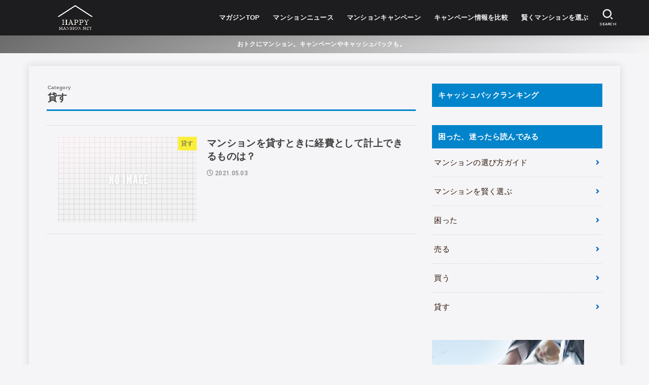

--- FILE ---
content_type: text/html; charset=UTF-8
request_url: https://happy-mansion.net/category/mansion-rent/
body_size: 10132
content:
<!doctype html>
<html lang="ja">

<head>
<meta charset="utf-8">
<meta http-equiv="X-UA-Compatible" content="IE=edge">
<meta name="HandheldFriendly" content="True">
<meta name="MobileOptimized" content="320">
<meta name="viewport" content="width=device-width, initial-scale=1"/>

<link rel="pingback" href="https://happy-mansion.net/xmlrpc.php">

<meta name='robots' content='max-image-preview:large' />

	<!-- This site is optimized with the Yoast SEO plugin v15.1.1 - https://yoast.com/wordpress/plugins/seo/ -->
	<title>貸す アーカイブ &mdash; ハッピーマンションマガジン</title>
	<meta name="robots" content="index, follow, max-snippet:-1, max-image-preview:large, max-video-preview:-1" />
	<link rel="canonical" href="https://happy-mansion.net/category/mansion-rent/" />
	<meta property="og:locale" content="ja_JP" />
	<meta property="og:type" content="article" />
	<meta property="og:title" content="貸す アーカイブ &mdash; ハッピーマンションマガジン" />
	<meta property="og:url" content="https://happy-mansion.net/category/mansion-rent/" />
	<meta property="og:site_name" content="ハッピーマンションマガジン" />
	<meta name="twitter:card" content="summary_large_image" />
	<script type="application/ld+json" class="yoast-schema-graph">{"@context":"https://schema.org","@graph":[{"@type":"WebSite","@id":"https://happy-mansion.net/#website","url":"https://happy-mansion.net/","name":"\u30cf\u30c3\u30d4\u30fc\u30de\u30f3\u30b7\u30e7\u30f3\u30de\u30ac\u30b8\u30f3","description":" \u3010\u30cf\u30c3\u30d4\u30fc\u30de\u30f3\u30b7\u30e7\u30f3\u30de\u30ac\u30b8\u30f3\u3011\u306f\u30de\u30f3\u30b7\u30e7\u30f3\u306e\u9078\u3073\u65b9\u306b\u3064\u3044\u3066\u3054\u7d39\u4ecb\u3057\u3066\u3044\u308b\u60c5\u5831\u30b5\u30a4\u30c8\u3067\u3059\u3002\u8cfc\u5165\u524d\u306b\u306f\u4fa1\u683c\u3084\u7acb\u5730\u3001\u8010\u9707\u57fa\u6e96\u306a\u3069\u3092\u6bd4\u8f03\u3057\u307e\u3059\u304c\u3001\u8cfc\u5165\u5f8c\u306b\u3082\u7ba1\u7406\u3084\u30c8\u30e9\u30d6\u30eb\u3001\u58f2\u5374\u3059\u308b\u969b\u306e\u6ce8\u610f\u70b9\u306a\u3069\u4e8b\u524d\u306b\u77e5\u3063\u3066\u304a\u304f\u3079\u304d\u306a\u91cd\u8981\u306a\u4e8b\u9805\u304c\u3042\u308a\u307e\u3059\u3002\u8cfc\u5165\u524d\u306b\u306f\u6c17\u3065\u3051\u306a\u3044\u3053\u3068\u3084\u5b9f\u969b\u306e\u30c8\u30e9\u30d6\u30eb\u306a\u3069\u5c02\u9580\u5bb6\u304c\u30de\u30f3\u30b7\u30e7\u30f3\u3092\u9078\u3076\u3068\u304d\u306e\u30c1\u30a7\u30c3\u30af\u30dd\u30a4\u30f3\u30c8\u3092\u5fb9\u5e95\u89e3\u8aac\u3057\u3066\u3044\u304d\u307e\u3059\u3002\u301c\u5931\u6557\u3057\u306a\u3044\u30de\u30f3\u30b7\u30e7\u30f3\u306e\u9078\u3073\u65b9\u301c","potentialAction":[{"@type":"SearchAction","target":"https://happy-mansion.net/?s={search_term_string}","query-input":"required name=search_term_string"}],"inLanguage":"ja"},{"@type":"CollectionPage","@id":"https://happy-mansion.net/category/mansion-rent/#webpage","url":"https://happy-mansion.net/category/mansion-rent/","name":"\u8cb8\u3059 \u30a2\u30fc\u30ab\u30a4\u30d6 &mdash; \u30cf\u30c3\u30d4\u30fc\u30de\u30f3\u30b7\u30e7\u30f3\u30de\u30ac\u30b8\u30f3","isPartOf":{"@id":"https://happy-mansion.net/#website"},"inLanguage":"ja","potentialAction":[{"@type":"ReadAction","target":["https://happy-mansion.net/category/mansion-rent/"]}]}]}</script>
	<!-- / Yoast SEO plugin. -->


<link rel='dns-prefetch' href='//webfonts.xserver.jp' />
<link rel='dns-prefetch' href='//ajax.googleapis.com' />
<link rel='dns-prefetch' href='//fonts.googleapis.com' />
<link rel='dns-prefetch' href='//use.fontawesome.com' />
<link rel='dns-prefetch' href='//s.w.org' />
<link rel="alternate" type="application/rss+xml" title="ハッピーマンションマガジン &raquo; フィード" href="https://happy-mansion.net/feed/" />
<link rel="alternate" type="application/rss+xml" title="ハッピーマンションマガジン &raquo; コメントフィード" href="https://happy-mansion.net/comments/feed/" />
<link rel="alternate" type="application/rss+xml" title="ハッピーマンションマガジン &raquo; 貸す カテゴリーのフィード" href="https://happy-mansion.net/category/mansion-rent/feed/" />
		<script type="text/javascript">
			window._wpemojiSettings = {"baseUrl":"https:\/\/s.w.org\/images\/core\/emoji\/13.0.1\/72x72\/","ext":".png","svgUrl":"https:\/\/s.w.org\/images\/core\/emoji\/13.0.1\/svg\/","svgExt":".svg","source":{"concatemoji":"https:\/\/happy-mansion.net\/wp-includes\/js\/wp-emoji-release.min.js?ver=369f651b7e86479114512924005ca1d1"}};
			!function(e,a,t){var n,r,o,i=a.createElement("canvas"),p=i.getContext&&i.getContext("2d");function s(e,t){var a=String.fromCharCode;p.clearRect(0,0,i.width,i.height),p.fillText(a.apply(this,e),0,0);e=i.toDataURL();return p.clearRect(0,0,i.width,i.height),p.fillText(a.apply(this,t),0,0),e===i.toDataURL()}function c(e){var t=a.createElement("script");t.src=e,t.defer=t.type="text/javascript",a.getElementsByTagName("head")[0].appendChild(t)}for(o=Array("flag","emoji"),t.supports={everything:!0,everythingExceptFlag:!0},r=0;r<o.length;r++)t.supports[o[r]]=function(e){if(!p||!p.fillText)return!1;switch(p.textBaseline="top",p.font="600 32px Arial",e){case"flag":return s([127987,65039,8205,9895,65039],[127987,65039,8203,9895,65039])?!1:!s([55356,56826,55356,56819],[55356,56826,8203,55356,56819])&&!s([55356,57332,56128,56423,56128,56418,56128,56421,56128,56430,56128,56423,56128,56447],[55356,57332,8203,56128,56423,8203,56128,56418,8203,56128,56421,8203,56128,56430,8203,56128,56423,8203,56128,56447]);case"emoji":return!s([55357,56424,8205,55356,57212],[55357,56424,8203,55356,57212])}return!1}(o[r]),t.supports.everything=t.supports.everything&&t.supports[o[r]],"flag"!==o[r]&&(t.supports.everythingExceptFlag=t.supports.everythingExceptFlag&&t.supports[o[r]]);t.supports.everythingExceptFlag=t.supports.everythingExceptFlag&&!t.supports.flag,t.DOMReady=!1,t.readyCallback=function(){t.DOMReady=!0},t.supports.everything||(n=function(){t.readyCallback()},a.addEventListener?(a.addEventListener("DOMContentLoaded",n,!1),e.addEventListener("load",n,!1)):(e.attachEvent("onload",n),a.attachEvent("onreadystatechange",function(){"complete"===a.readyState&&t.readyCallback()})),(n=t.source||{}).concatemoji?c(n.concatemoji):n.wpemoji&&n.twemoji&&(c(n.twemoji),c(n.wpemoji)))}(window,document,window._wpemojiSettings);
		</script>
		<style type="text/css">
img.wp-smiley,
img.emoji {
	display: inline !important;
	border: none !important;
	box-shadow: none !important;
	height: 1em !important;
	width: 1em !important;
	margin: 0 .07em !important;
	vertical-align: -0.1em !important;
	background: none !important;
	padding: 0 !important;
}
</style>
	<link rel='stylesheet' id='wp-block-library-css'  href='https://happy-mansion.net/wp-includes/css/dist/block-library/style.min.css' type='text/css' media='all' />
<link rel='stylesheet' id='ez-icomoon-css'  href='https://happy-mansion.net/wp-content/plugins/easy-table-of-contents/vendor/icomoon/style.min.css?ver=2.0.17' type='text/css' media='all' />
<link rel='stylesheet' id='ez-toc-css'  href='https://happy-mansion.net/wp-content/plugins/easy-table-of-contents/assets/css/screen.min.css?ver=2.0.17' type='text/css' media='all' />
<style id='ez-toc-inline-css' type='text/css'>
div#ez-toc-container p.ez-toc-title {font-size: 120%;}div#ez-toc-container p.ez-toc-title {font-weight: 500;}div#ez-toc-container ul li {font-size: 95%;}
</style>
<link rel='stylesheet' id='stk_style-css'  href='https://happy-mansion.net/wp-content/themes/jstork19/style.css?ver=1.6.6' type='text/css' media='all' />
<style id='stk_style-inline-css' type='text/css'>

/* EOC */
#ez-toc-container {
	width: 100%!important;
	border: 5px solid rgba(100, 100, 100, 0.2);
	padding: 1.2em;
}
#ez-toc-container li:before {
	content: none;
}
#ez-toc-container li,
#ez-toc-container ul,
#ez-toc-container ul li,
.ez-toc-widget-container,
.ez-toc-widget-container li {
	margin-bottom: 0.2em;
}
#ez-toc-container ul.ez-toc-list {
	margin-top: 0.5em;
}
#ez-toc-container.counter-decimal ul.ez-toc-list li a::before,
.ez-toc-widget-container.counter-decimal ul.ez-toc-list li a::before {
	font-weight: bold;
	margin-right: 0.4em;
	display: inline-block;
	transform: scale(0.9);
	opacity: 0.7;
}

</style>
<link rel='stylesheet' id='stk_child-style-css'  href='https://happy-mansion.net/wp-content/themes/jstork19_custom/style.css' type='text/css' media='all' />
<link rel='stylesheet' id='stk_iconfont_style-css'  href='https://happy-mansion.net/wp-content/themes/jstork19/webfonts/skticon/style.css' type='text/css' media='all' />
<link rel='stylesheet' id='gf_font-css'  href='https://fonts.googleapis.com/css2?family=Roboto:wght@500;900&#038;display=swap' type='text/css' media='all' />
<style id='gf_font-inline-css' type='text/css'>
.gf {font-family: "Roboto", "游ゴシック", "Yu Gothic", "游ゴシック体", "YuGothic", "Hiragino Kaku Gothic ProN", Meiryo, sans-serif;}
</style>
<link rel='stylesheet' id='fontawesome-css'  href='https://use.fontawesome.com/releases/v5.13.0/css/all.css' type='text/css' media='all' />
<script type='text/javascript' src='https://ajax.googleapis.com/ajax/libs/jquery/1.12.4/jquery.min.js?ver=1.12.4' id='jquery-js'></script>
<script type='text/javascript' src='//webfonts.xserver.jp/js/xserver.js?ver=1.2.4' defer charset='UTF-8' id='typesquare_std-js'></script>
<link rel="https://api.w.org/" href="https://happy-mansion.net/wp-json/" /><link rel="alternate" type="application/json" href="https://happy-mansion.net/wp-json/wp/v2/categories/23" /><link rel="EditURI" type="application/rsd+xml" title="RSD" href="https://happy-mansion.net/xmlrpc.php?rsd" />
<link rel="wlwmanifest" type="application/wlwmanifest+xml" href="https://happy-mansion.net/wp-includes/wlwmanifest.xml" /> 

<style type="text/css">
body, #breadcrumb li a::after{ color: #3E3E3E;}
a, #breadcrumb li.bc_homelink a::before, .author_sns li a::before,.widget li a:after,.np-post-list.prev a::before, .np-post-list.next a::after, .footer-links li a:before{ color: #0066cc;}
a:hover{ color: #314c9e;}

.article-footer .post-categories li a { background-color: #0066cc;  border-color:#0066cc;}
.article-footer .post-categories li a:hover{ background-color: #314c9e;  border-color:#314c9e;}
.article-footer .post-categories.tags a{ color:#0066cc;}
.article-footer .post-categories.tags a:hover{ color: #314c9e;}
#header, .bgnormal #inner-header{ background: #1d1d1f;}
#site__logo a{ color: #ffffff;}
#header, #ul__g_nav a, .nav_btn{ color: #f5f5f7;}
@media only screen and (min-width: 768px) {
	#ul__g_nav .sub-menu { background: #f5f5f7;}
	#ul__g_nav .sub-menu a{ color: #86868b;}
}

body.page-template-page-wide #container,#inner-content, #breadcrumb, .entry-content blockquote:before, .entry-content blockquote:after, .archives-list.simple-list .post-list a,.cbox.type_simple,.cbox.type_simple .box_title .span__box_title, .accordion_content{ background-color: #f5f5f7;}

.entry-content h2:not(.is-style-stylenone),.widgettitle,.homeadd_wrap h2,.accordion:not(.is-style-accordion_type_simple)::before,.is-style-faq_type_bg1::before,
ul.wpp-list li a:before,#toc_container .toc_number,
.faq-icon--bg_themecolor .oc-faq__title::before,.faq-icon--bg_themecolor .oc-faq__comment::before { background-color: #0084cb; color: #ffffff;}

.entry-content h3:not(.is-style-stylenone),.entry-content h4:not(.is-style-stylenone),.cat_postlist .catttl,.archive-title,
.h_boader .entry-content h2:not(.is-style-stylenone),.h_boader .homeadd_wrap h2{ border-color: #0084cb;}
.h_balloon .entry-content h2:not(.is-style-stylenone):after,.h_balloon .homeadd_wrap h2:not(.is-style-stylenone):after{ border-top-color: #0084cb;}
.entry-content ul li:before, #toc_container .toc_title::before{ color: #0084cb;}
.entry-content ol > li:before{ background-color: #0084cb; border-color: #0084cb;  color: #ffffff;}

#container .cat-name,.related_article .ttl:before{ background-color: #fcee21; color:  #3e3e3e;}
.btn-wrap a, .wp-block-button.is-style-normal a, .wp-block-button.is-style-fill .wp-block-button__link:not(.has-background):not(.has-text-color){ background-color: #0066cc;border-color: #0066cc;}
.btn-wrap a:hover, .wp-block-button.is-style-normal a:hover, .widget .btn-wrap:not(.simple) a:hover{ color: #0066cc;border-color: #0066cc;}
.btn-wrap.simple a, .wp-block-button.is-style-simple a, .wp-block-button.is-style-outline .wp-block-button__link:not(.has-background):not(.has-text-color),
.pagination a, .pagination span,.page-links a{ border-color: #0066cc; color: #0066cc;}
.btn-wrap.simple a:hover, .wp-block-button.is-style-simple a:hover, .pagination .current,.pagination .current:hover,.page-links ul > li > span,.pagination a:hover,.pagination a:focus,.page-links a:hover,.page-links a:focus,.accordionBtn{ background-color: #0066cc;}
.accordionBtn.active{ background-color: #314c9e;}

#top_carousel a, .slick-prev:before, .slick-next:before, .slick-dots li button:before{color: #444444;}
#sidebar1, .widget:not(.widget_text) a{ color: #2d1206;}
.footer a,#inner-footer a{ color: #86868b;}
.footer .widgettitle{ color: #1d1d1f;}
.bgfull #footer, .bgnormal #inner-footer,.cta-inner { background-color: #f5f5f7; color: #1d1d1f;}
.wp-block-stk-plugin-faq .faq_title::before{ background-color: #3E3E3E;}
.newmark::before{ background-color: #f56300;}
</style>
<meta name="msvalidate.01" content="EC0AD684DFC92761F1F4E0D23897A30B" />




<!-- Clarity tracking code for https://happy-mansion.net/ --><script>    (function(c,l,a,r,i,t,y){        c[a]=c[a]||function(){(c[a].q=c[a].q||[]).push(arguments)};        t=l.createElement(r);t.async=1;t.src="https://www.clarity.ms/tag/"+i+"?ref=bwt";        y=l.getElementsByTagName(r)[0];y.parentNode.insertBefore(t,y);    })(window, document, "clarity", "script", "6o6cx9d1zu");</script><style type="text/css" id="custom-background-css">
body.custom-background { background-color: #f5f5f7; }
</style>
	<link rel="icon" href="https://happy-mansion.net/wp-content/uploads/cropped-rogo.date_-32x32.png" sizes="32x32" />
<link rel="icon" href="https://happy-mansion.net/wp-content/uploads/cropped-rogo.date_-192x192.png" sizes="192x192" />
<link rel="apple-touch-icon" href="https://happy-mansion.net/wp-content/uploads/cropped-rogo.date_-180x180.png" />
<meta name="msapplication-TileImage" content="https://happy-mansion.net/wp-content/uploads/cropped-rogo.date_-270x270.png" />
<script async src="https://www.googletagmanager.com/gtag/js?id=G-LLV6G6FMTK"></script>
<script>
  window.dataLayer = window.dataLayer || [];
  function gtag(){dataLayer.push(arguments);}
  gtag('js', new Date());

  gtag('config', 'G-LLV6G6FMTK');
</script></head>

<body class="archive category category-mansion-rent category-23 custom-background wp-custom-logo wp-embed-responsive gf_Roboto bgfull">

<div id="container">


<header id="header" class="header">
<div id="inner-header" class="wrap">


<div id="site__logo" class="fs_l">

	
		<p class="h1 img"><a href="https://happy-mansion.net/" class="custom-logo-link" rel="home"><img width="500" height="196" src="https://happy-mansion.net/wp-content/uploads/cropped-happ-4-removebg-preview.png" class="custom-logo" alt="ハッピーマンションマガジン" srcset="https://happy-mansion.net/wp-content/uploads/cropped-happ-4-removebg-preview.png 500w, https://happy-mansion.net/wp-content/uploads/cropped-happ-4-removebg-preview-300x118.png 300w" sizes="(max-width: 500px) 100vw, 500px" /></a></p>
	
</div>

<nav id="g_nav" class="menu-%e3%83%9e%e3%83%b3%e3%82%b7%e3%83%a7%e3%83%b3%e3%83%9e%e3%82%ac%e3%82%b8%e3%83%b3-container"><ul id="ul__g_nav" class="menu"><li id="menu-item-356" class="menu-item menu-item-type-custom menu-item-object-custom menu-item-home menu-item-356"><a href="https://happy-mansion.net/">マガジンTOP</a></li>
<li id="menu-item-509" class="menu-item menu-item-type-post_type menu-item-object-page menu-item-509"><a href="https://happy-mansion.net/news/">マンションニュース</a></li>
<li id="menu-item-294" class="menu-item menu-item-type-post_type menu-item-object-page menu-item-294"><a href="https://happy-mansion.net/campaign/">マンションキャンペーン</a></li>
<li id="menu-item-293" class="menu-item menu-item-type-post_type menu-item-object-page menu-item-293"><a href="https://happy-mansion.net/campaign-2/">キャンペーン情報を比較</a></li>
<li id="menu-item-296" class="menu-item menu-item-type-post_type menu-item-object-page menu-item-296"><a href="https://happy-mansion.net/choose/">賢くマンションを選ぶ</a></li>
</ul></nav>
<a href="#searchbox" data-remodal-target="searchbox" class="nav_btn search_btn"><span class="text gf">search</span></a><a href="#spnavi" data-remodal-target="spnavi" class="nav_btn menu_btn"><span class="text gf">menu</span></a>


</div>
</header>


<div class="header-info fadeIn delay-0_2s"><a target="_blank" style="background:#6d6c6c;background:linear-gradient(135deg,#6d6c6c,#f5f5f7);" href="https://happy-mansion.net/キャンペーン情報を比較/">おトクにマンション。キャンペーンやキャッシュバックも。　</a></div>









<div id="content">
<div id="inner-content" class="fadeIn wrap">
<main id="main">
<div class="archivettl">
<h1 class="archive-title ttl-category h2">
貸す</h1>
</div>

<div class="archives-list simple-list">


<article class="post-list fadeInDown post-337 post type-post status-publish format-standard category-mansion-rent tag-25 article">
<a href="https://happy-mansion.net/rent/" rel="bookmark" title="マンションを貸すときに経費として計上できるものは？" class="post-list__link">
<figure class="eyecatch">
<img src="https://happy-mansion.net/wp-content/themes/jstork19/images/noimg.png" width="485" height="300"><span class="osusume-label cat-name cat-id-23">貸す</span></figure>

<section class="entry-content">
<h1 class="h2 entry-title">マンションを貸すときに経費として計上できるものは？</h1>
<div class="byline entry-meta vcard">
<time class="time__date gf">2021.05.03</time></div>
<div class="description"><p></p></div></section>
</a>
</article>

</div>



<nav class="pagination cf"></nav>

</main>
<div id="sidebar1" class="sidebar" role="complementary"><div id="text-15" class="widget widget_text"><h4 class="widgettitle gf"><span>キャッシュバックランキング</span></h4>			<div class="textwidget"></div>
		</div><div id="categories-8" class="widget widget_categories"><h4 class="widgettitle gf"><span>困った、迷ったら読んでみる</span></h4>
			<ul>
					<li class="cat-item cat-item-39"><a href="https://happy-mansion.net/category/mansion-guide/">マンションの選び方ガイド</a>
</li>
	<li class="cat-item cat-item-38"><a href="https://happy-mansion.net/category/mansion-choose/">マンションを賢く選ぶ</a>
</li>
	<li class="cat-item cat-item-24"><a href="https://happy-mansion.net/category/mansion-trouble/">困った</a>
</li>
	<li class="cat-item cat-item-22"><a href="https://happy-mansion.net/category/mansion-sell/">売る</a>
</li>
	<li class="cat-item cat-item-21"><a href="https://happy-mansion.net/category/mansion-buy/">買う</a>
</li>
	<li class="cat-item cat-item-23 current-cat"><a aria-current="page" href="https://happy-mansion.net/category/mansion-rent/">貸す</a>
</li>
			</ul>

			</div><div id="media_image-7" class="widget widget_media_image"><a href="https://happy-mansion.net/recruitment/"><img width="300" height="200" src="https://happy-mansion.net/wp-content/uploads/bosyu-300x200.jpg" class="image wp-image-407  attachment-medium size-medium" alt="専門資格ライター募集" loading="lazy" style="max-width: 100%; height: auto;" srcset="https://happy-mansion.net/wp-content/uploads/bosyu-300x200.jpg 300w, https://happy-mansion.net/wp-content/uploads/bosyu.jpg 640w" sizes="(max-width: 300px) 100vw, 300px" /></a></div><div id="media_image-11" class="widget widget_media_image"><a href="https://happy-mansion.net/professional/"><img width="300" height="97" src="https://happy-mansion.net/wp-content/uploads/sikaku.mansion-1-300x97.jpg" class="image wp-image-2643  attachment-medium size-medium" alt="マンションに関わる資格一覧" loading="lazy" style="max-width: 100%; height: auto;" srcset="https://happy-mansion.net/wp-content/uploads/sikaku.mansion-1-300x97.jpg 300w, https://happy-mansion.net/wp-content/uploads/sikaku.mansion-1.jpg 640w" sizes="(max-width: 300px) 100vw, 300px" /></a></div><div id="text-13" class="widget widget_text"><h4 class="widgettitle gf"><span>ビッタリなセミナーを探してみる</span></h4>			<div class="textwidget"><p>＞魅力のあるセミナー</p>
<p>＞女性におすすめのセミナー</p>
<p>＞人気急上昇中のセミナー</p>
<p>＞初心者向けセミナー</p>
<p>＞上級者向けセミナー</p>
<p>&nbsp;</p>
</div>
		</div><div id="media_image-8" class="widget widget_media_image"><img width="300" height="205" src="https://happy-mansion.net/wp-content/uploads/jyunbi1-300x205.png" class="image wp-image-1494  attachment-medium size-medium" alt="" loading="lazy" style="max-width: 100%; height: auto;" srcset="https://happy-mansion.net/wp-content/uploads/jyunbi1-300x205.png 300w, https://happy-mansion.net/wp-content/uploads/jyunbi1-768x524.png 768w, https://happy-mansion.net/wp-content/uploads/jyunbi1.png 879w" sizes="(max-width: 300px) 100vw, 300px" /></div><div id="media_image-9" class="widget widget_media_image"><img width="300" height="205" src="https://happy-mansion.net/wp-content/uploads/jyunbi2-300x205.png" class="image wp-image-1495  attachment-medium size-medium" alt="" loading="lazy" style="max-width: 100%; height: auto;" srcset="https://happy-mansion.net/wp-content/uploads/jyunbi2-300x205.png 300w, https://happy-mansion.net/wp-content/uploads/jyunbi2-768x524.png 768w, https://happy-mansion.net/wp-content/uploads/jyunbi2.png 879w" sizes="(max-width: 300px) 100vw, 300px" /></div></div></div>
</div>
<div id="breadcrumb" class="breadcrumb fadeIn cf"><div class="wrap"><ul itemscope itemtype="http://schema.org/BreadcrumbList"><li itemprop="itemListElement" itemscope itemtype="http://schema.org/ListItem" class="bc_homelink"><a itemprop="item" href="https://happy-mansion.net/"><span itemprop="name"> HOME</span></a><meta itemprop="position" content="1" /></li><li itemprop="itemListElement" itemscope itemtype="http://schema.org/ListItem"><span itemprop="name">貸す</span><meta itemprop="position" content="2" /></li></ul></div></div><div id="navbtn_search_content" class="remodal searchbox" data-remodal-id="searchbox" data-remodal-options="hashTracking:false"><form role="search" method="get" class="searchform" action="https://happy-mansion.net/">
				<label>
					<span class="screen-reader-text">検索:</span>
					<input type="search" class="searchform_input" placeholder="検索&hellip;" value="" name="s" />
				</label>
				<button type="submit" class="searchsubmit"></button>
			</form><button data-remodal-action="close" class="remodal-close"><span class="text gf">CLOSE</span></button>
					</div>
<div id="navbtn_menu_content" class="remodal spnavi" data-remodal-id="spnavi" data-remodal-options="hashTracking:false"><button data-remodal-action="close" class="remodal-close"><span class="text gf">CLOSE</span></button><div id="pages-5" class="widget widget_pages"><h4 class="widgettitle gf"><span>マンションニュース</span></h4>
			<ul>
				<li class="page_item page-item-427"><a href="https://happy-mansion.net/news/">マンションニュース</a></li>
			</ul>

			</div><div id="pages-7" class="widget widget_pages"><h4 class="widgettitle gf"><span>マンションキャンペーン</span></h4>
			<ul>
				<li class="page_item page-item-275"><a href="https://happy-mansion.net/campaign/">マンションキャンペーン</a></li>
<li class="page_item page-item-2357"><a href="https://happy-mansion.net/questionnaire-2/">【住まいのアンケート】でお得にギフト券・ポイントをもらおう！</a></li>
			</ul>

			</div><div id="pages-8" class="widget widget_pages"><h4 class="widgettitle gf"><span>キャンペーン情報を比較</span></h4>
			<ul>
				<li class="page_item page-item-277"><a href="https://happy-mansion.net/campaign-2/">キャンペーン情報を比較</a></li>
			</ul>

			</div><div id="categories-2" class="widget widget_categories"><h4 class="widgettitle gf"><span>賢くマンションを買う</span></h4>
			<ul>
					<li class="cat-item cat-item-39"><a href="https://happy-mansion.net/category/mansion-guide/">マンションの選び方ガイド <span class="count">(2)</span></a>
</li>
	<li class="cat-item cat-item-38"><a href="https://happy-mansion.net/category/mansion-choose/">マンションを賢く選ぶ <span class="count">(4)</span></a>
</li>
	<li class="cat-item cat-item-24"><a href="https://happy-mansion.net/category/mansion-trouble/">困った <span class="count">(8)</span></a>
</li>
	<li class="cat-item cat-item-22"><a href="https://happy-mansion.net/category/mansion-sell/">売る <span class="count">(2)</span></a>
</li>
	<li class="cat-item cat-item-21"><a href="https://happy-mansion.net/category/mansion-buy/">買う <span class="count">(9)</span></a>
</li>
	<li class="cat-item cat-item-23 current-cat"><a aria-current="page" href="https://happy-mansion.net/category/mansion-rent/">貸す <span class="count">(1)</span></a>
</li>
			</ul>

			</div><div id="tag_cloud-3" class="widget widget_tag_cloud"><h4 class="widgettitle gf"><span>賢くマンションを売る</span></h4><div class="tagcloud"><a href="https://happy-mansion.net/tag/%e3%81%8a%e6%b9%af%e3%81%8c%e3%81%a7%e3%81%aa%e3%81%8f%e3%81%a6%e5%9b%b0%e3%81%a3%e3%81%9f/" class="tag-cloud-link tag-link-15 tag-link-position-1" style="font-size: 8pt;" aria-label="お湯がでなくて困った (1個の項目)">お湯がでなくて困った</a>
<a href="https://happy-mansion.net/tag/%e3%81%aa%e3%81%9c%e5%a3%b2%e3%81%a3%e3%81%9f%ef%bc%9f%e6%9c%80%e4%b8%8a%e9%9a%8e%e3%82%92%e5%a3%b2%e3%81%a3%e3%81%9f%e6%9c%ac%e5%bd%93%e3%81%ae%e7%90%86%e7%94%b1/" class="tag-cloud-link tag-link-33 tag-link-position-2" style="font-size: 8pt;" aria-label="なぜ売った？最上階を売った本当の理由 (1個の項目)">なぜ売った？最上階を売った本当の理由</a>
<a href="https://happy-mansion.net/tag/%e3%81%aa%e3%81%9c%e8%b2%b7%e3%81%a3%e3%81%9f%ef%bc%9f%e6%80%a5%e3%81%84%e3%81%a0%e6%9c%ac%e5%bd%93%e3%81%ae%e7%90%86%e7%94%b1/" class="tag-cloud-link tag-link-34 tag-link-position-3" style="font-size: 8pt;" aria-label="なぜ買った？急いだ本当の理由 (1個の項目)">なぜ買った？急いだ本当の理由</a>
<a href="https://happy-mansion.net/tag/%e3%82%a8%e3%82%a2%e3%82%b3%e3%83%b3%e3%81%8c%e4%bb%98%e3%81%91%e3%82%89%e3%82%8c%e3%81%aa%e3%81%8f%e3%81%a6%e5%9b%b0%e3%81%a3%e3%81%9f/" class="tag-cloud-link tag-link-27 tag-link-position-4" style="font-size: 8pt;" aria-label="エアコンが付けられなくて困った (1個の項目)">エアコンが付けられなくて困った</a>
<a href="https://happy-mansion.net/tag/%e3%83%9e%e3%83%b3%e3%82%b7%e3%83%a7%e3%83%b3%e3%82%92%e5%a3%b2%e3%82%8b%e3%80%82%e5%a3%b2%e3%82%8c%e3%81%aa%e3%81%84%e3%81%a8%e3%81%8d%ef%bc%9f/" class="tag-cloud-link tag-link-8 tag-link-position-5" style="font-size: 8pt;" aria-label="マンションを売る。売れないとき？ (1個の項目)">マンションを売る。売れないとき？</a>
<a href="https://happy-mansion.net/tag/%e4%bc%9a%e8%a8%88%e3%81%8c%e3%81%b2%e3%81%a9%e3%81%8f%e3%81%a6%e5%9b%b0%e3%81%a3%e3%81%9f/" class="tag-cloud-link tag-link-20 tag-link-position-6" style="font-size: 8pt;" aria-label="会計がひどくて困った (1個の項目)">会計がひどくて困った</a>
<a href="https://happy-mansion.net/tag/%e6%89%80%e6%9c%89%e6%a8%a9%e3%81%a8%e5%9c%b0%e4%b8%8a%e6%a8%a9%e3%81%ae%e9%81%95%e3%81%84%e3%80%81%e5%ae%89%e3%81%84%e3%81%ae%e3%81%af%ef%bc%9f/" class="tag-cloud-link tag-link-17 tag-link-position-7" style="font-size: 8pt;" aria-label="所有権と地上権の違い、安いのは？ (1個の項目)">所有権と地上権の違い、安いのは？</a>
<a href="https://happy-mansion.net/tag/%e6%b0%b4%e6%bc%8f%e3%82%8c%e3%81%a7%e5%9b%b0%e3%81%a3%e3%81%9f/" class="tag-cloud-link tag-link-5 tag-link-position-8" style="font-size: 8pt;" aria-label="水漏れで困った (1個の項目)">水漏れで困った</a>
<a href="https://happy-mansion.net/tag/%e7%9f%a5%e3%82%89%e3%81%aa%e3%81%84%e3%81%a8%e6%90%8d%e3%82%92%e3%81%99%e3%82%8b%e7%b6%ad%e6%8c%81%e8%b2%bb/" class="tag-cloud-link tag-link-43 tag-link-position-9" style="font-size: 8pt;" aria-label="知らないと損をする維持費 (1個の項目)">知らないと損をする維持費</a>
<a href="https://happy-mansion.net/tag/%e7%9f%a5%e3%82%89%e3%81%aa%e3%81%84%e3%81%a8%e6%90%8d%e3%82%92%e3%81%99%e3%82%8b%e9%a7%90%e8%bb%8a%e5%a0%b4/" class="tag-cloud-link tag-link-42 tag-link-position-10" style="font-size: 8pt;" aria-label="知らないと損をする駐車場 (1個の項目)">知らないと損をする駐車場</a>
<a href="https://happy-mansion.net/tag/%e7%ae%a1%e7%90%86%e3%81%a7%e5%9b%b0%e3%81%a3%e3%81%9f/" class="tag-cloud-link tag-link-35 tag-link-position-11" style="font-size: 8pt;" aria-label="管理で困った (1個の項目)">管理で困った</a>
<a href="https://happy-mansion.net/tag/%e7%ae%a1%e7%90%86%e7%b5%84%e5%90%88%e3%81%8c%e7%84%a1%e3%81%8f%e3%81%a6%e5%9b%b0%e3%81%a3%e3%81%9f/" class="tag-cloud-link tag-link-16 tag-link-position-12" style="font-size: 8pt;" aria-label="管理組合が無くて困った (1個の項目)">管理組合が無くて困った</a>
<a href="https://happy-mansion.net/tag/%e7%ae%a1%e7%90%86%e7%b5%84%e5%90%88%e3%81%a3%e3%81%a6%e4%bd%95%ef%bc%9f/" class="tag-cloud-link tag-link-11 tag-link-position-13" style="font-size: 8pt;" aria-label="管理組合って何？ (1個の項目)">管理組合って何？</a>
<a href="https://happy-mansion.net/tag/%e7%ae%a1%e7%90%86%e8%a6%8f%e7%b4%84%e3%81%a7%e5%9b%b0%e3%81%a3%e3%81%9f/" class="tag-cloud-link tag-link-19 tag-link-position-14" style="font-size: 8pt;" aria-label="管理規約で困った (1個の項目)">管理規約で困った</a>
<a href="https://happy-mansion.net/tag/%e8%b3%a2%e3%81%8f%e8%b2%b7%e3%81%86/" class="tag-cloud-link tag-link-6 tag-link-position-15" style="font-size: 8pt;" aria-label="賢く買う (1個の項目)">賢く買う</a>
<a href="https://happy-mansion.net/tag/%e8%b3%a2%e3%81%8f%e8%b2%b8%e3%81%99/" class="tag-cloud-link tag-link-25 tag-link-position-16" style="font-size: 8pt;" aria-label="賢く貸す (1個の項目)">賢く貸す</a>
<a href="https://happy-mansion.net/tag/%e9%9b%a8%e6%bc%8f%e3%82%8a%e3%81%a7%e5%9b%b0%e3%81%a3%e3%81%9f/" class="tag-cloud-link tag-link-44 tag-link-position-17" style="font-size: 8pt;" aria-label="雨漏りで困った (1個の項目)">雨漏りで困った</a>
<a href="https://happy-mansion.net/tag/%e9%9b%bb%e6%b0%97%e3%81%8c%e3%81%a4%e3%81%8b%e3%81%aa%e3%81%8f%e3%81%a6%e5%9b%b0%e3%81%a3%e3%81%9f/" class="tag-cloud-link tag-link-28 tag-link-position-18" style="font-size: 8pt;" aria-label="電気がつかなくて困った (1個の項目)">電気がつかなくて困った</a></div>
</div><button data-remodal-action="close" class="remodal-close"><span class="text gf">CLOSE</span></button></div><footer id="footer" class="footer">
	<div id="inner-footer" class="inner wrap cf">
	<div id="footer-top"><div id="recent-posts-6" class="widget footerwidget widget_recent_entries"><h4 class="widgettitle gf"><span>最近の記事を見る</span></h4>			<ul class="widget_recent_entries__ul">
								
				<li class="widget_recent_entries__li">
					<a href="https://happy-mansion.net/leakage/" title="どうする？マンションで雨漏りしたときの原因と対処法" class="widget_recent_entries__link">
						<div class="widget_recent_entries__ttl ttl">どうする？マンションで雨漏りしたときの原因と対処法</div>
											</a>
				</li>
								
				<li class="widget_recent_entries__li">
					<a href="https://happy-mansion.net/maintenance-costs/" title="マンションの選び方！維持費について必要な知識のまとめ【重要ポイント】" class="widget_recent_entries__link">
						<div class="widget_recent_entries__ttl ttl">マンションの選び方！維持費について必要な知識のまとめ【重要ポイント】</div>
											</a>
				</li>
								
				<li class="widget_recent_entries__li">
					<a href="https://happy-mansion.net/parking/" title="マンションの選び方！駐車場をチェックするポイントとは？【知らないと損をします】" class="widget_recent_entries__link">
						<div class="widget_recent_entries__ttl ttl">マンションの選び方！駐車場をチェックするポイントとは？【知らないと損をします】</div>
											</a>
				</li>
								
				<li class="widget_recent_entries__li">
					<a href="https://happy-mansion.net/homeowner-association/" title="マンションの選び方！なぜ？マンションの管理規約が古いと問題なのか？" class="widget_recent_entries__link">
						<div class="widget_recent_entries__ttl ttl">マンションの選び方！なぜ？マンションの管理規約が古いと問題なのか？</div>
											</a>
				</li>
								
				<li class="widget_recent_entries__li">
					<a href="https://happy-mansion.net/water-heater/" title="マンションでお湯がでないときの対処法" class="widget_recent_entries__link">
						<div class="widget_recent_entries__ttl ttl">マンションでお湯がでないときの対処法</div>
											</a>
				</li>
							</ul>
			</div><div id="tag_cloud-6" class="widget footerwidget widget_tag_cloud"><h4 class="widgettitle gf"><span>お悩みから探す</span></h4><div class="tagcloud"><a href="https://happy-mansion.net/tag/%e3%81%8a%e6%b9%af%e3%81%8c%e3%81%a7%e3%81%aa%e3%81%8f%e3%81%a6%e5%9b%b0%e3%81%a3%e3%81%9f/" class="tag-cloud-link tag-link-15 tag-link-position-1" style="font-size: 8pt;" aria-label="お湯がでなくて困った (1個の項目)">お湯がでなくて困った</a>
<a href="https://happy-mansion.net/tag/%e3%81%aa%e3%81%9c%e5%a3%b2%e3%81%a3%e3%81%9f%ef%bc%9f%e6%9c%80%e4%b8%8a%e9%9a%8e%e3%82%92%e5%a3%b2%e3%81%a3%e3%81%9f%e6%9c%ac%e5%bd%93%e3%81%ae%e7%90%86%e7%94%b1/" class="tag-cloud-link tag-link-33 tag-link-position-2" style="font-size: 8pt;" aria-label="なぜ売った？最上階を売った本当の理由 (1個の項目)">なぜ売った？最上階を売った本当の理由</a>
<a href="https://happy-mansion.net/tag/%e3%81%aa%e3%81%9c%e8%b2%b7%e3%81%a3%e3%81%9f%ef%bc%9f%e6%80%a5%e3%81%84%e3%81%a0%e6%9c%ac%e5%bd%93%e3%81%ae%e7%90%86%e7%94%b1/" class="tag-cloud-link tag-link-34 tag-link-position-3" style="font-size: 8pt;" aria-label="なぜ買った？急いだ本当の理由 (1個の項目)">なぜ買った？急いだ本当の理由</a>
<a href="https://happy-mansion.net/tag/%e3%82%a8%e3%82%a2%e3%82%b3%e3%83%b3%e3%81%8c%e4%bb%98%e3%81%91%e3%82%89%e3%82%8c%e3%81%aa%e3%81%8f%e3%81%a6%e5%9b%b0%e3%81%a3%e3%81%9f/" class="tag-cloud-link tag-link-27 tag-link-position-4" style="font-size: 8pt;" aria-label="エアコンが付けられなくて困った (1個の項目)">エアコンが付けられなくて困った</a>
<a href="https://happy-mansion.net/tag/%e3%83%9e%e3%83%b3%e3%82%b7%e3%83%a7%e3%83%b3%e3%82%92%e5%a3%b2%e3%82%8b%e3%80%82%e5%a3%b2%e3%82%8c%e3%81%aa%e3%81%84%e3%81%a8%e3%81%8d%ef%bc%9f/" class="tag-cloud-link tag-link-8 tag-link-position-5" style="font-size: 8pt;" aria-label="マンションを売る。売れないとき？ (1個の項目)">マンションを売る。売れないとき？</a>
<a href="https://happy-mansion.net/tag/%e4%bc%9a%e8%a8%88%e3%81%8c%e3%81%b2%e3%81%a9%e3%81%8f%e3%81%a6%e5%9b%b0%e3%81%a3%e3%81%9f/" class="tag-cloud-link tag-link-20 tag-link-position-6" style="font-size: 8pt;" aria-label="会計がひどくて困った (1個の項目)">会計がひどくて困った</a>
<a href="https://happy-mansion.net/tag/%e6%89%80%e6%9c%89%e6%a8%a9%e3%81%a8%e5%9c%b0%e4%b8%8a%e6%a8%a9%e3%81%ae%e9%81%95%e3%81%84%e3%80%81%e5%ae%89%e3%81%84%e3%81%ae%e3%81%af%ef%bc%9f/" class="tag-cloud-link tag-link-17 tag-link-position-7" style="font-size: 8pt;" aria-label="所有権と地上権の違い、安いのは？ (1個の項目)">所有権と地上権の違い、安いのは？</a>
<a href="https://happy-mansion.net/tag/%e6%b0%b4%e6%bc%8f%e3%82%8c%e3%81%a7%e5%9b%b0%e3%81%a3%e3%81%9f/" class="tag-cloud-link tag-link-5 tag-link-position-8" style="font-size: 8pt;" aria-label="水漏れで困った (1個の項目)">水漏れで困った</a>
<a href="https://happy-mansion.net/tag/%e7%9f%a5%e3%82%89%e3%81%aa%e3%81%84%e3%81%a8%e6%90%8d%e3%82%92%e3%81%99%e3%82%8b%e7%b6%ad%e6%8c%81%e8%b2%bb/" class="tag-cloud-link tag-link-43 tag-link-position-9" style="font-size: 8pt;" aria-label="知らないと損をする維持費 (1個の項目)">知らないと損をする維持費</a>
<a href="https://happy-mansion.net/tag/%e7%9f%a5%e3%82%89%e3%81%aa%e3%81%84%e3%81%a8%e6%90%8d%e3%82%92%e3%81%99%e3%82%8b%e9%a7%90%e8%bb%8a%e5%a0%b4/" class="tag-cloud-link tag-link-42 tag-link-position-10" style="font-size: 8pt;" aria-label="知らないと損をする駐車場 (1個の項目)">知らないと損をする駐車場</a>
<a href="https://happy-mansion.net/tag/%e7%ae%a1%e7%90%86%e3%81%a7%e5%9b%b0%e3%81%a3%e3%81%9f/" class="tag-cloud-link tag-link-35 tag-link-position-11" style="font-size: 8pt;" aria-label="管理で困った (1個の項目)">管理で困った</a>
<a href="https://happy-mansion.net/tag/%e7%ae%a1%e7%90%86%e7%b5%84%e5%90%88%e3%81%8c%e7%84%a1%e3%81%8f%e3%81%a6%e5%9b%b0%e3%81%a3%e3%81%9f/" class="tag-cloud-link tag-link-16 tag-link-position-12" style="font-size: 8pt;" aria-label="管理組合が無くて困った (1個の項目)">管理組合が無くて困った</a>
<a href="https://happy-mansion.net/tag/%e7%ae%a1%e7%90%86%e7%b5%84%e5%90%88%e3%81%a3%e3%81%a6%e4%bd%95%ef%bc%9f/" class="tag-cloud-link tag-link-11 tag-link-position-13" style="font-size: 8pt;" aria-label="管理組合って何？ (1個の項目)">管理組合って何？</a>
<a href="https://happy-mansion.net/tag/%e7%ae%a1%e7%90%86%e8%a6%8f%e7%b4%84%e3%81%a7%e5%9b%b0%e3%81%a3%e3%81%9f/" class="tag-cloud-link tag-link-19 tag-link-position-14" style="font-size: 8pt;" aria-label="管理規約で困った (1個の項目)">管理規約で困った</a>
<a href="https://happy-mansion.net/tag/%e8%b3%a2%e3%81%8f%e8%b2%b7%e3%81%86/" class="tag-cloud-link tag-link-6 tag-link-position-15" style="font-size: 8pt;" aria-label="賢く買う (1個の項目)">賢く買う</a>
<a href="https://happy-mansion.net/tag/%e8%b3%a2%e3%81%8f%e8%b2%b8%e3%81%99/" class="tag-cloud-link tag-link-25 tag-link-position-16" style="font-size: 8pt;" aria-label="賢く貸す (1個の項目)">賢く貸す</a>
<a href="https://happy-mansion.net/tag/%e9%9b%a8%e6%bc%8f%e3%82%8a%e3%81%a7%e5%9b%b0%e3%81%a3%e3%81%9f/" class="tag-cloud-link tag-link-44 tag-link-position-17" style="font-size: 8pt;" aria-label="雨漏りで困った (1個の項目)">雨漏りで困った</a>
<a href="https://happy-mansion.net/tag/%e9%9b%bb%e6%b0%97%e3%81%8c%e3%81%a4%e3%81%8b%e3%81%aa%e3%81%8f%e3%81%a6%e5%9b%b0%e3%81%a3%e3%81%9f/" class="tag-cloud-link tag-link-28 tag-link-position-18" style="font-size: 8pt;" aria-label="電気がつかなくて困った (1個の項目)">電気がつかなくて困った</a></div>
</div><div id="pages-11" class="widget footerwidget widget_pages"><h4 class="widgettitle gf"><span>マンションを買う。賢く。</span></h4>
			<ul>
				<li class="page_item page-item-409"><a href="https://happy-mansion.net/recruitment/">HAPPY MANSION マガジン　</a></li>
<li class="page_item page-item-2357"><a href="https://happy-mansion.net/questionnaire-2/">【住まいのアンケート】でお得にギフト券・ポイントをもらおう！</a></li>
<li class="page_item page-item-427"><a href="https://happy-mansion.net/news/">マンションニュース</a></li>
<li class="page_item page-item-275"><a href="https://happy-mansion.net/campaign/">マンションキャンペーン</a></li>
<li class="page_item page-item-277"><a href="https://happy-mansion.net/campaign-2/">キャンペーン情報を比較</a></li>
<li class="page_item page-item-2"><a href="https://happy-mansion.net/choose/">賢くマンションを選ぶ</a></li>
<li class="page_item page-item-689"><a href="https://happy-mansion.net/professional/">マンションの資格一覧</a></li>
			</ul>

			</div></div>
		<div id="footer-bottom">
			<nav class="footer-links"><ul id="menu-%e3%83%95%e3%83%83%e3%82%bf%e3%83%bc" class="menu"><li id="menu-item-282" class="menu-item menu-item-type-post_type menu-item-object-page menu-item-282"><a href="https://happy-mansion.net/campaign/">マンションキャンペーン</a></li>
<li id="menu-item-283" class="menu-item menu-item-type-post_type menu-item-object-page menu-item-283"><a href="https://happy-mansion.net/campaign-2/">キャンペーン情報を比較</a></li>
<li id="menu-item-284" class="menu-item menu-item-type-post_type menu-item-object-post menu-item-284"><a href="https://happy-mansion.net/smart/">賢くマンションを買う</a></li>
</ul></nav>			<p class="source-org copyright">&copy;Copyright2026 <a href="https://happy-mansion.net/" rel="nofollow">ハッピーマンションマガジン</a>.All Rights Reserved.</p>
		</div>
	</div>
</footer>
</div>
<div id="page-top">
	<a href="#container" class="pt-button" title="ページトップへ"></a>
</div>

<script>
	jQuery(document).ready(function($) {
		$(function() {
		    var showFlag = false;
		    var topBtn = $('#page-top');

		    $(window).scroll(function () {
		        if ($(this).scrollTop() > 400) {
		            if (showFlag == false) {
		                showFlag = true;
		                topBtn.stop().addClass('pt-active');
		            }
		        } else {
		            if (showFlag) {
		                showFlag = false;
		                topBtn.stop().removeClass('pt-active');
		            }
		        }
		    });
		    // smooth scroll
		    topBtn.click(function () {
		        $('body,html').animate({
		            scrollTop: 0
		        }, 500);
		        return false;
		    });
		});
	});
</script>
<script>
	jQuery(document).ready(function($) {
		$(".widget_categories li, .widget_nav_menu li").has("ul").toggleClass("accordionMenu");
		$(".widget ul.children , .widget ul.sub-menu").after("<span class='accordionBtn'></span>");
		$(".widget ul.children , .widget ul.sub-menu").hide();
		$("ul .accordionBtn").on("click", function() {
			$(this).prev("ul").slideToggle();
			$(this).toggleClass("active");
		});
	});
</script><script type='text/javascript' src='https://happy-mansion.net/wp-content/themes/jstork19/js/remodal.min.js?ver=1.1.1' defer charset='UTF-8' id='remodal-js-js'></script>
<script type='text/javascript' src='https://happy-mansion.net/wp-content/themes/jstork19/js/scripts.js' defer charset='UTF-8' id='main-js-js'></script>
<script type='text/javascript' src='https://happy-mansion.net/wp-includes/js/wp-embed.min.js' defer charset='UTF-8' id='wp-embed-js'></script>
</body>
</html>